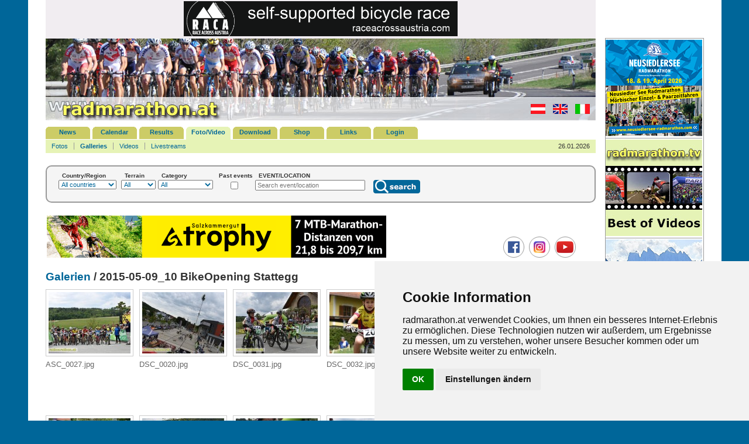

--- FILE ---
content_type: text/html; charset=UTF-8
request_url: https://www.radmarathon.at/gallery/fotos.php?rmlang=en&q=/2015-05-09_10+BikeOpening+Stattegg&
body_size: 4978
content:
<!doctype html>
<html lang="de"><!-- InstanceBegin template="/Templates/rm1.dwt.php" codeOutsideHTMLIsLocked="false" -->
<head>
<meta charset="utf-8">
<meta name="Description" content="Radmarathon in Österreich und den angrenzenden Regionen in Deutschland, Schweiz, Liechtenstein, Italien, Frankreich, Slowenien, Kroatien, Ungarn, Slowakei,Tschechische Republik und Polen.">
<meta name="Keywords" content="rad, radmarathon, radfahren, radfahrer, bike, mtb, bikemarathon, radrennen, radevent, bicycle, rennrad, mountainbike, radeln, biken, biker, radsportnews, radurlaub, bikeurlaub, radshop, radsport, ernährung, fitness, radforum, bikeforum, ergebnis, radbuch, radbücher, radkarten, tourenbücher, fit, training, österreich, streckenskizze, höhenprofil, offroad, strasse">
<meta name="author" content="Gerhard Reitbauer IT Services">
<!-- InstanceBeginEditable name="doctitle" -->
<title>Bikemarathons and News. Austria, Germany, Switzerland, Italy, Central Europe</title>
<link rel="stylesheet" href="../pixlie/css/lightbox.css" type="text/css" media="screen" />
<script type="text/javascript" src="../pixlie/js/prototype.js"></script>
<script type="text/javascript" src="../pixlie/js/scriptaculous.js?load=effects,builder"></script>
<script type="text/javascript" src="../pixlie/js/lightbox.js"></script>
<!-- InstanceEndEditable -->
<meta name="viewport" content="width=device-width, initial-scale=1.0">
<link href="../css/rm2019.css" rel="stylesheet">
<script src="../Scripts/region2.js"></script>
<!-- InstanceBeginEditable name="head" --><!-- InstanceEndEditable -->
</head>

<body>
<div id="main">
<div id="leftside"> 
  <div id="tbanner" style="background-color: #F1EDF1;">
  <div><a href='../banner/banner.php?url=107' title='Race Across Austria' target='_blank'><img src='../pictures/RACA_banner_468x60.gif' alt='Race Across Austria' width='468' height='60' data-track-content></a></div> 
  <!--div></div-->
</div>
<div id="top">
  <p><a href="../index.php?rmlang=en" title="www.radmarathon.at"><img src="../pictures/logo_radmarathon_300x140.jpg" alt="Bikemarathons and News. Austria, Germany, Switzerland, Italy, Central Europe" width="300" height="140" id="logo_rm"></a></p>
  <p class="utilities"><a href="/gallery/fotos.php?rmlang=de&amp;&amp;q=/2015-05-09_10+BikeOpening+Stattegg&amp;" title="german"><img src="../pictures/at_25x17.gif" alt="german" width="25" height="17" id="de"></a> <a href="/gallery/fotos.php?rmlang=en&amp;&amp;q=/2015-05-09_10+BikeOpening+Stattegg&amp;" title="english"><img src="../pictures/gb_25x17.gif" alt="english" width="25" height="17" id="gb"></a> <a href="/gallery/fotos.php?rmlang=it&amp;&amp;q=/2015-05-09_10+BikeOpening+Stattegg&amp;" title="italian"><img src="../pictures/it_25x17.gif" alt="italian" width="25" height="17" id="it"></a></p>
</div>
  <div id="navi">
  <div id="menushow"><a href="#menushw" title="Menu" id="menushowbutton"><img alt="Menu" src="../pictures/menu.png"> MENU</a> <div id="menuclose"><img alt="Menu close" src="../pictures/menuclose.png"></div>
  <ul>
    <li ><a href="../news/index.php?rmlang=en" title="News (n)" accesskey="n" lang="en">News</a></li>
    <li ><a href="../termine/index.php?rmlang=en" title="Calendar (t)" accesskey="t">Calendar</a></li>
    <li ><a href="../ergebnis/index.php?rmlang=en" title="Results (e)" accesskey="e">Results</a></li>
    <li class="selected"><a href="../gallery/index.php?rmlang=en" title="Foto/Video (f)" accesskey="f">Foto/Video</a></li>
    <li ><a href="../download/index.php?rmlang=en" title="Download (d)" accesskey="d" lang="en">Download</a></li>
    <li ><a href="../shop/index.php?rmlang=en" title="Shop (s)" accesskey="s" lang="en">Shop</a></li>
    <li ><a href="../links/index.php?rmlang=en" title="Links (l)" accesskey="l">Links</a></li>

              <li><a href="../login/index.php" title="Login (Alt-a)" accesskey="a">Login</a></li>
	  </ul>
  </div>
</div>
  <!-- InstanceBeginEditable name="subnavi" -->
<div id="subnavi">
  <ul>
    <li ><a href="index.php?rmlang=en" title="Fotos">Fotos</a></li>
    <li class="selected"><a href="fotos.php?rmlang=en" title="Galleries"> Galleries </a></li>
    <li ><a href="video.php?rmlang=en" title="Videos">Videos</a></li>
    <li ><a href="stream.php?rmlang=en" title="Livestreams">Livestreams</a></li>
  </ul>
  <p>26.01.2026</p>
</div>
<!-- InstanceEndEditable -->
  <div class="suchblock">
      <form action="../termine/index.php?rmlang=en" method="post" name="dsuche" id="dsuche">

        <div>
            <label for="land">Country/Region            </label>
            <select name="land" id="land" title="Land ausw&auml;hlen" onchange="sndReq(this.value,'%','en','../')">
            <option value="%" >All countries</option>
            <option value="at" >Austria</option>
            <option value="de" >Germany</option>
            <option value="it" >Italy</option>
            <option value="ch" >Switzerland</option>
            <option value="li" >Liechtenstein</option>
            <option value="si" >Slovenia</option>
            <option value="hr" >Croatia</option>
            <option value="cz" >Czech Republic</option>
            <option value="sk" >Slovakia</option>
            <option value="hu" >Hungaria</option>
            <option value="pl" >Poland</option>
            <option value="fr" >France</option>
            <option value="es" >Spain</option>
          </select></div>

          <div id="bundesld">
		    		  </div>

          <div class="sbcl1"><label for="strasse">Terrain</label>
            <select name="strasse" id="strasse" title="Strassen- oder Offroadtermine">
              <option value=""  selected="selected">All</option>
              <option value="1" >Road</option>
              <option value="0" >Offroad</option>
            </select>
          </div>

          <div><label for="kategorie">Category</label>
            <select name="kategorie" id="kategorie" title="Kategorie ausw&auml;hlen">
            <option value="%" >All</option>
            <option value="MA" >Marathon</option>
            <option value="XC" >Cross Country</option>
            <option value="DH" >Downhill</option>
            <option value="HC" >Hillclimb</option>
            <option value="SR" >Stage Race</option>
            <option value="TT" >Time Trial</option>
            <option value="24" >6/12/24-h</option>
            <option value="DU" >Duathlon</option>
            <option value="TA" >Triathlon</option>
            <option value="CC" >Cyclocross</option>
            <option value="HI" >Historica</option>
            <option value="EN" >Enduro</option>
            <option value="UC" >Ultracycling</option>
            <option value="RR" >Road Race</option>
            <option value="KR" >Kriterium</option>
            <option value="BP" >Bikepacking</option>
            <option value="GR" >Gravel</option>
            <option value="PT" >Pumptrack</option>
            <option value="SO" >Other</option>
          </select></div>

          <div class="divcenter">
            <label for="direction">Past events</label>
            <!--input name="direction" type="checkbox" id="direction" title="Zeige alte Termine" value="z" -->
            <input name="direction" type="checkbox" id="direction" title="Zeige alte Termine" value="z" >
            <!--input name="direction" id="direction" type="radio" title="alle Termine" value="a" checked="checked" /-->
                        <!--input name="direction" type="radio" title="aktuelle Termine" value="v"  /-->
                        <!--input name="direction" type="radio" title="alte Termine" value="z"  /-->
                    </div>
          <!--input name="direction" type="hidden" id="direction" value="a"-->

          <div class="sbcl2"><label for="suche">EVENT/LOCATION</label>
            <input placeholder="Search event/location" name="suche" type="text" id="suche" title="Suchbegriff eingeben" size="20" maxlength="50" >
          </div>

          <div class="sbtext"><label for="suchen">&nbsp;</label>
            <input name="suchen" type="image" id="suchen" title="search" src="../pictures/suche_en.png" alt="Suche" width="80" height="23">
        </div>
      </form>
    </div>  <div id="adbanner">
	<p class="tripple">&nbsp;<a href='../banner/banner.php?url=110' title='Salzkammergut Trophy' target='_blank'><img src='../pictures/trophy_allg.gif' alt='Salzkammergut Trophy' style='width: 580px; height: 72px;' data-track-content></a></p>
	<p class="trippleright"><a href="https://www.facebook.com/radmarathonat" title="radmarathon.at auf Facebook" target="_blank"><img src="../pictures/icon_fb.png" alt="radmarathon.at auf Facebook" width="36" height="36" style="margin-left: 5px;"></a> <a href="https://www.instagram.com/radmarathon.at" title="radmarathon.at auf Instagram" target="_blank"><img src="../pictures/icon_in.png" alt="radmarathon.at auf Instagram" width="36" height="36" style="margin-left: 5px;"></a> <a href="https://www.youtube.com/@radmarathon" title="radmarathon.at auf YouTube" target="_blank"><img src="../pictures/icon_yt.png" alt="radmarathon.at auf YouTube" width="36" height="36" style="margin-left: 5px;"></a></p>
</div>
  
<div id="mbanner"> 
  <p><a href='../banner/banner.php?url=107' title='Race Across Austria' target='_blank'><img src='../pictures/RACA_banner_468x60.gif' alt='Race Across Austria' width='468' height='60' data-track-content></a></p>
</div>
  <div id="content">
    <!-- InstanceBeginEditable name="inhalt" -->
                
<h1><a href="fotos.php?rmlang=en" title="Galerien">Galerien</a> / 2015-05-09_10 BikeOpening Stattegg</h1>

<ul class="gallery">


   <li><h2><a rel="lightbox[pixlie]" title="ASC_0027" href="https://www.radmarathon.at/pixlie/pixlie.php?q=/2015-05-09_10+BikeOpening+Stattegg/ASC_0027_y.jpg">
   <img src="https://www.radmarathon.at/pixlie/pixlie.php?q=/2015-05-09_10+BikeOpening+Stattegg/ASC_0027_x.jpg" alt="ASC_0027"></a></h2>
   <p class="pict_ut">ASC_0027.jpg<br /></p></li>

   <li><h2><a rel="lightbox[pixlie]" title="DSC_0020" href="https://www.radmarathon.at/pixlie/pixlie.php?q=/2015-05-09_10+BikeOpening+Stattegg/DSC_0020_y.jpg">
   <img src="https://www.radmarathon.at/pixlie/pixlie.php?q=/2015-05-09_10+BikeOpening+Stattegg/DSC_0020_x.jpg" alt="DSC_0020"></a></h2>
   <p class="pict_ut">DSC_0020.jpg<br /></p></li>

   <li><h2><a rel="lightbox[pixlie]" title="DSC_0031" href="https://www.radmarathon.at/pixlie/pixlie.php?q=/2015-05-09_10+BikeOpening+Stattegg/DSC_0031_y.jpg">
   <img src="https://www.radmarathon.at/pixlie/pixlie.php?q=/2015-05-09_10+BikeOpening+Stattegg/DSC_0031_x.jpg" alt="DSC_0031"></a></h2>
   <p class="pict_ut">DSC_0031.jpg<br /></p></li>

   <li><h2><a rel="lightbox[pixlie]" title="DSC_0032" href="https://www.radmarathon.at/pixlie/pixlie.php?q=/2015-05-09_10+BikeOpening+Stattegg/DSC_0032_y.jpg">
   <img src="https://www.radmarathon.at/pixlie/pixlie.php?q=/2015-05-09_10+BikeOpening+Stattegg/DSC_0032_x.jpg" alt="DSC_0032"></a></h2>
   <p class="pict_ut">DSC_0032.jpg<br /></p></li>

   <li><h2><a rel="lightbox[pixlie]" title="DSC_0034" href="https://www.radmarathon.at/pixlie/pixlie.php?q=/2015-05-09_10+BikeOpening+Stattegg/DSC_0034_y.jpg">
   <img src="https://www.radmarathon.at/pixlie/pixlie.php?q=/2015-05-09_10+BikeOpening+Stattegg/DSC_0034_x.jpg" alt="DSC_0034"></a></h2>
   <p class="pict_ut">DSC_0034.jpg<br /></p></li>

   <li><h2><a rel="lightbox[pixlie]" title="DSC_0036" href="https://www.radmarathon.at/pixlie/pixlie.php?q=/2015-05-09_10+BikeOpening+Stattegg/DSC_0036_y.jpg">
   <img src="https://www.radmarathon.at/pixlie/pixlie.php?q=/2015-05-09_10+BikeOpening+Stattegg/DSC_0036_x.jpg" alt="DSC_0036"></a></h2>
   <p class="pict_ut">DSC_0036.jpg<br /></p></li>

   <li><h2><a rel="lightbox[pixlie]" title="DSC_0038" href="https://www.radmarathon.at/pixlie/pixlie.php?q=/2015-05-09_10+BikeOpening+Stattegg/DSC_0038_y.jpg">
   <img src="https://www.radmarathon.at/pixlie/pixlie.php?q=/2015-05-09_10+BikeOpening+Stattegg/DSC_0038_x.jpg" alt="DSC_0038"></a></h2>
   <p class="pict_ut">DSC_0038.jpg<br /></p></li>

   <li><h2><a rel="lightbox[pixlie]" title="DSC_0046" href="https://www.radmarathon.at/pixlie/pixlie.php?q=/2015-05-09_10+BikeOpening+Stattegg/DSC_0046_y.jpg">
   <img src="https://www.radmarathon.at/pixlie/pixlie.php?q=/2015-05-09_10+BikeOpening+Stattegg/DSC_0046_x.jpg" alt="DSC_0046"></a></h2>
   <p class="pict_ut">DSC_0046.jpg<br /></p></li>

   <li><h2><a rel="lightbox[pixlie]" title="DSC_0047" href="https://www.radmarathon.at/pixlie/pixlie.php?q=/2015-05-09_10+BikeOpening+Stattegg/DSC_0047_y.jpg">
   <img src="https://www.radmarathon.at/pixlie/pixlie.php?q=/2015-05-09_10+BikeOpening+Stattegg/DSC_0047_x.jpg" alt="DSC_0047"></a></h2>
   <p class="pict_ut">DSC_0047.jpg<br /></p></li>

   <li><h2><a rel="lightbox[pixlie]" title="DSC_0053" href="https://www.radmarathon.at/pixlie/pixlie.php?q=/2015-05-09_10+BikeOpening+Stattegg/DSC_0053_y.jpg">
   <img src="https://www.radmarathon.at/pixlie/pixlie.php?q=/2015-05-09_10+BikeOpening+Stattegg/DSC_0053_x.jpg" alt="DSC_0053"></a></h2>
   <p class="pict_ut">DSC_0053.jpg<br /></p></li>

   <li><h2><a rel="lightbox[pixlie]" title="DSC_0078" href="https://www.radmarathon.at/pixlie/pixlie.php?q=/2015-05-09_10+BikeOpening+Stattegg/DSC_0078_y.jpg">
   <img src="https://www.radmarathon.at/pixlie/pixlie.php?q=/2015-05-09_10+BikeOpening+Stattegg/DSC_0078_x.jpg" alt="DSC_0078"></a></h2>
   <p class="pict_ut">DSC_0078.jpg<br /></p></li>

   <li><h2><a rel="lightbox[pixlie]" title="DSC_0109" href="https://www.radmarathon.at/pixlie/pixlie.php?q=/2015-05-09_10+BikeOpening+Stattegg/DSC_0109_y.jpg">
   <img src="https://www.radmarathon.at/pixlie/pixlie.php?q=/2015-05-09_10+BikeOpening+Stattegg/DSC_0109_x.jpg" alt="DSC_0109"></a></h2>
   <p class="pict_ut">DSC_0109.jpg<br /></p></li>

   <li><h2><a rel="lightbox[pixlie]" title="DSC_0110" href="https://www.radmarathon.at/pixlie/pixlie.php?q=/2015-05-09_10+BikeOpening+Stattegg/DSC_0110_y.jpg">
   <img src="https://www.radmarathon.at/pixlie/pixlie.php?q=/2015-05-09_10+BikeOpening+Stattegg/DSC_0110_x.jpg" alt="DSC_0110"></a></h2>
   <p class="pict_ut">DSC_0110.jpg<br /></p></li>

   <li><h2><a rel="lightbox[pixlie]" title="DSC_0111" href="https://www.radmarathon.at/pixlie/pixlie.php?q=/2015-05-09_10+BikeOpening+Stattegg/DSC_0111_y.jpg">
   <img src="https://www.radmarathon.at/pixlie/pixlie.php?q=/2015-05-09_10+BikeOpening+Stattegg/DSC_0111_x.jpg" alt="DSC_0111"></a></h2>
   <p class="pict_ut">DSC_0111.jpg<br /></p></li>

   <li><h2><a rel="lightbox[pixlie]" title="DSC_0112" href="https://www.radmarathon.at/pixlie/pixlie.php?q=/2015-05-09_10+BikeOpening+Stattegg/DSC_0112_y.jpg">
   <img src="https://www.radmarathon.at/pixlie/pixlie.php?q=/2015-05-09_10+BikeOpening+Stattegg/DSC_0112_x.jpg" alt="DSC_0112"></a></h2>
   <p class="pict_ut">DSC_0112.jpg<br /></p></li>

   <li><h2><a rel="lightbox[pixlie]" title="DSC_0114" href="https://www.radmarathon.at/pixlie/pixlie.php?q=/2015-05-09_10+BikeOpening+Stattegg/DSC_0114_y.jpg">
   <img src="https://www.radmarathon.at/pixlie/pixlie.php?q=/2015-05-09_10+BikeOpening+Stattegg/DSC_0114_x.jpg" alt="DSC_0114"></a></h2>
   <p class="pict_ut">DSC_0114.jpg<br /></p></li>

   <li><h2><a rel="lightbox[pixlie]" title="DSC_0115" href="https://www.radmarathon.at/pixlie/pixlie.php?q=/2015-05-09_10+BikeOpening+Stattegg/DSC_0115_y.jpg">
   <img src="https://www.radmarathon.at/pixlie/pixlie.php?q=/2015-05-09_10+BikeOpening+Stattegg/DSC_0115_x.jpg" alt="DSC_0115"></a></h2>
   <p class="pict_ut">DSC_0115.jpg<br /></p></li>

   <li><h2><a rel="lightbox[pixlie]" title="DSC_0117" href="https://www.radmarathon.at/pixlie/pixlie.php?q=/2015-05-09_10+BikeOpening+Stattegg/DSC_0117_y.jpg">
   <img src="https://www.radmarathon.at/pixlie/pixlie.php?q=/2015-05-09_10+BikeOpening+Stattegg/DSC_0117_x.jpg" alt="DSC_0117"></a></h2>
   <p class="pict_ut">DSC_0117.jpg<br /></p></li>

   <li><h2><a rel="lightbox[pixlie]" title="DSC_0119" href="https://www.radmarathon.at/pixlie/pixlie.php?q=/2015-05-09_10+BikeOpening+Stattegg/DSC_0119_y.jpg">
   <img src="https://www.radmarathon.at/pixlie/pixlie.php?q=/2015-05-09_10+BikeOpening+Stattegg/DSC_0119_x.jpg" alt="DSC_0119"></a></h2>
   <p class="pict_ut">DSC_0119.jpg<br /></p></li>

   <li><h2><a rel="lightbox[pixlie]" title="DSC_0123" href="https://www.radmarathon.at/pixlie/pixlie.php?q=/2015-05-09_10+BikeOpening+Stattegg/DSC_0123_y.jpg">
   <img src="https://www.radmarathon.at/pixlie/pixlie.php?q=/2015-05-09_10+BikeOpening+Stattegg/DSC_0123_x.jpg" alt="DSC_0123"></a></h2>
   <p class="pict_ut">DSC_0123.jpg<br /></p></li>

   <li><h2><a rel="lightbox[pixlie]" title="DSC_0124" href="https://www.radmarathon.at/pixlie/pixlie.php?q=/2015-05-09_10+BikeOpening+Stattegg/DSC_0124_y.jpg">
   <img src="https://www.radmarathon.at/pixlie/pixlie.php?q=/2015-05-09_10+BikeOpening+Stattegg/DSC_0124_x.jpg" alt="DSC_0124"></a></h2>
   <p class="pict_ut">DSC_0124.jpg<br /></p></li>

   <li><h2><a rel="lightbox[pixlie]" title="DSC_0127" href="https://www.radmarathon.at/pixlie/pixlie.php?q=/2015-05-09_10+BikeOpening+Stattegg/DSC_0127_y.jpg">
   <img src="https://www.radmarathon.at/pixlie/pixlie.php?q=/2015-05-09_10+BikeOpening+Stattegg/DSC_0127_x.jpg" alt="DSC_0127"></a></h2>
   <p class="pict_ut">DSC_0127.jpg<br /></p></li>

   <li><h2><a rel="lightbox[pixlie]" title="DSC_0219" href="https://www.radmarathon.at/pixlie/pixlie.php?q=/2015-05-09_10+BikeOpening+Stattegg/DSC_0219_y.jpg">
   <img src="https://www.radmarathon.at/pixlie/pixlie.php?q=/2015-05-09_10+BikeOpening+Stattegg/DSC_0219_x.jpg" alt="DSC_0219"></a></h2>
   <p class="pict_ut">DSC_0219.jpg<br /></p></li>

   <li><h2><a rel="lightbox[pixlie]" title="DSC_0222" href="https://www.radmarathon.at/pixlie/pixlie.php?q=/2015-05-09_10+BikeOpening+Stattegg/DSC_0222_y.jpg">
   <img src="https://www.radmarathon.at/pixlie/pixlie.php?q=/2015-05-09_10+BikeOpening+Stattegg/DSC_0222_x.jpg" alt="DSC_0222"></a></h2>
   <p class="pict_ut">DSC_0222.jpg<br /></p></li>

   <li><h2><a rel="lightbox[pixlie]" title="DSC_0231" href="https://www.radmarathon.at/pixlie/pixlie.php?q=/2015-05-09_10+BikeOpening+Stattegg/DSC_0231_y.jpg">
   <img src="https://www.radmarathon.at/pixlie/pixlie.php?q=/2015-05-09_10+BikeOpening+Stattegg/DSC_0231_x.jpg" alt="DSC_0231"></a></h2>
   <p class="pict_ut">DSC_0231.jpg<br /></p></li>

   <li><h2><a rel="lightbox[pixlie]" title="DSC_0235" href="https://www.radmarathon.at/pixlie/pixlie.php?q=/2015-05-09_10+BikeOpening+Stattegg/DSC_0235_y.jpg">
   <img src="https://www.radmarathon.at/pixlie/pixlie.php?q=/2015-05-09_10+BikeOpening+Stattegg/DSC_0235_x.jpg" alt="DSC_0235"></a></h2>
   <p class="pict_ut">DSC_0235.jpg<br /></p></li>

   <li><h2><a rel="lightbox[pixlie]" title="DSC_0239" href="https://www.radmarathon.at/pixlie/pixlie.php?q=/2015-05-09_10+BikeOpening+Stattegg/DSC_0239_y.jpg">
   <img src="https://www.radmarathon.at/pixlie/pixlie.php?q=/2015-05-09_10+BikeOpening+Stattegg/DSC_0239_x.jpg" alt="DSC_0239"></a></h2>
   <p class="pict_ut">DSC_0239.jpg<br /></p></li>

   <li><h2><a rel="lightbox[pixlie]" title="DSC_0240" href="https://www.radmarathon.at/pixlie/pixlie.php?q=/2015-05-09_10+BikeOpening+Stattegg/DSC_0240_y.jpg">
   <img src="https://www.radmarathon.at/pixlie/pixlie.php?q=/2015-05-09_10+BikeOpening+Stattegg/DSC_0240_x.jpg" alt="DSC_0240"></a></h2>
   <p class="pict_ut">DSC_0240.jpg<br /></p></li>

   <li><h2><a rel="lightbox[pixlie]" title="DSC_0262" href="https://www.radmarathon.at/pixlie/pixlie.php?q=/2015-05-09_10+BikeOpening+Stattegg/DSC_0262_y.jpg">
   <img src="https://www.radmarathon.at/pixlie/pixlie.php?q=/2015-05-09_10+BikeOpening+Stattegg/DSC_0262_x.jpg" alt="DSC_0262"></a></h2>
   <p class="pict_ut">DSC_0262.jpg<br /></p></li>

   <li><h2><a rel="lightbox[pixlie]" title="DSC_0263" href="https://www.radmarathon.at/pixlie/pixlie.php?q=/2015-05-09_10+BikeOpening+Stattegg/DSC_0263_y.jpg">
   <img src="https://www.radmarathon.at/pixlie/pixlie.php?q=/2015-05-09_10+BikeOpening+Stattegg/DSC_0263_x.jpg" alt="DSC_0263"></a></h2>
   <p class="pict_ut">DSC_0263.jpg<br /></p></li>

   <li><h2><a rel="lightbox[pixlie]" title="DSC_0266" href="https://www.radmarathon.at/pixlie/pixlie.php?q=/2015-05-09_10+BikeOpening+Stattegg/DSC_0266_y.jpg">
   <img src="https://www.radmarathon.at/pixlie/pixlie.php?q=/2015-05-09_10+BikeOpening+Stattegg/DSC_0266_x.jpg" alt="DSC_0266"></a></h2>
   <p class="pict_ut">DSC_0266.jpg<br /></p></li>

   <li><h2><a rel="lightbox[pixlie]" title="DSC_0275" href="https://www.radmarathon.at/pixlie/pixlie.php?q=/2015-05-09_10+BikeOpening+Stattegg/DSC_0275_y.jpg">
   <img src="https://www.radmarathon.at/pixlie/pixlie.php?q=/2015-05-09_10+BikeOpening+Stattegg/DSC_0275_x.jpg" alt="DSC_0275"></a></h2>
   <p class="pict_ut">DSC_0275.jpg<br /></p></li>

   <li><h2><a rel="lightbox[pixlie]" title="DSC_0281" href="https://www.radmarathon.at/pixlie/pixlie.php?q=/2015-05-09_10+BikeOpening+Stattegg/DSC_0281_y.jpg">
   <img src="https://www.radmarathon.at/pixlie/pixlie.php?q=/2015-05-09_10+BikeOpening+Stattegg/DSC_0281_x.jpg" alt="DSC_0281"></a></h2>
   <p class="pict_ut">DSC_0281.jpg<br /></p></li>

   <li><h2><a rel="lightbox[pixlie]" title="DSC_0282" href="https://www.radmarathon.at/pixlie/pixlie.php?q=/2015-05-09_10+BikeOpening+Stattegg/DSC_0282_y.jpg">
   <img src="https://www.radmarathon.at/pixlie/pixlie.php?q=/2015-05-09_10+BikeOpening+Stattegg/DSC_0282_x.jpg" alt="DSC_0282"></a></h2>
   <p class="pict_ut">DSC_0282.jpg<br /></p></li>

   <li><h2><a rel="lightbox[pixlie]" title="DSC_0283" href="https://www.radmarathon.at/pixlie/pixlie.php?q=/2015-05-09_10+BikeOpening+Stattegg/DSC_0283_y.jpg">
   <img src="https://www.radmarathon.at/pixlie/pixlie.php?q=/2015-05-09_10+BikeOpening+Stattegg/DSC_0283_x.jpg" alt="DSC_0283"></a></h2>
   <p class="pict_ut">DSC_0283.jpg<br /></p></li>

   <li><h2><a rel="lightbox[pixlie]" title="DSC_0284" href="https://www.radmarathon.at/pixlie/pixlie.php?q=/2015-05-09_10+BikeOpening+Stattegg/DSC_0284_y.jpg">
   <img src="https://www.radmarathon.at/pixlie/pixlie.php?q=/2015-05-09_10+BikeOpening+Stattegg/DSC_0284_x.jpg" alt="DSC_0284"></a></h2>
   <p class="pict_ut">DSC_0284.jpg<br /></p></li>

   <li><h2><a rel="lightbox[pixlie]" title="DSC_0285" href="https://www.radmarathon.at/pixlie/pixlie.php?q=/2015-05-09_10+BikeOpening+Stattegg/DSC_0285_y.jpg">
   <img src="https://www.radmarathon.at/pixlie/pixlie.php?q=/2015-05-09_10+BikeOpening+Stattegg/DSC_0285_x.jpg" alt="DSC_0285"></a></h2>
   <p class="pict_ut">DSC_0285.jpg<br /></p></li>

   <li><h2><a rel="lightbox[pixlie]" title="DSC_0286" href="https://www.radmarathon.at/pixlie/pixlie.php?q=/2015-05-09_10+BikeOpening+Stattegg/DSC_0286_y.jpg">
   <img src="https://www.radmarathon.at/pixlie/pixlie.php?q=/2015-05-09_10+BikeOpening+Stattegg/DSC_0286_x.jpg" alt="DSC_0286"></a></h2>
   <p class="pict_ut">DSC_0286.jpg<br /></p></li>

   <li><h2><a rel="lightbox[pixlie]" title="DSC_0287" href="https://www.radmarathon.at/pixlie/pixlie.php?q=/2015-05-09_10+BikeOpening+Stattegg/DSC_0287_y.jpg">
   <img src="https://www.radmarathon.at/pixlie/pixlie.php?q=/2015-05-09_10+BikeOpening+Stattegg/DSC_0287_x.jpg" alt="DSC_0287"></a></h2>
   <p class="pict_ut">DSC_0287.jpg<br /></p></li>

   <li><h2><a rel="lightbox[pixlie]" title="DSC_0288" href="https://www.radmarathon.at/pixlie/pixlie.php?q=/2015-05-09_10+BikeOpening+Stattegg/DSC_0288_y.jpg">
   <img src="https://www.radmarathon.at/pixlie/pixlie.php?q=/2015-05-09_10+BikeOpening+Stattegg/DSC_0288_x.jpg" alt="DSC_0288"></a></h2>
   <p class="pict_ut">DSC_0288.jpg<br /></p></li>

   <li><h2><a rel="lightbox[pixlie]" title="DSC_0307" href="https://www.radmarathon.at/pixlie/pixlie.php?q=/2015-05-09_10+BikeOpening+Stattegg/DSC_0307_y.jpg">
   <img src="https://www.radmarathon.at/pixlie/pixlie.php?q=/2015-05-09_10+BikeOpening+Stattegg/DSC_0307_x.jpg" alt="DSC_0307"></a></h2>
   <p class="pict_ut">DSC_0307.jpg<br /></p></li>

   <li><h2><a rel="lightbox[pixlie]" title="DSC_0344" href="https://www.radmarathon.at/pixlie/pixlie.php?q=/2015-05-09_10+BikeOpening+Stattegg/DSC_0344_y.jpg">
   <img src="https://www.radmarathon.at/pixlie/pixlie.php?q=/2015-05-09_10+BikeOpening+Stattegg/DSC_0344_x.jpg" alt="DSC_0344"></a></h2>
   <p class="pict_ut">DSC_0344.jpg<br /></p></li>

   <li><h2><a rel="lightbox[pixlie]" title="DSC_0347" href="https://www.radmarathon.at/pixlie/pixlie.php?q=/2015-05-09_10+BikeOpening+Stattegg/DSC_0347_y.jpg">
   <img src="https://www.radmarathon.at/pixlie/pixlie.php?q=/2015-05-09_10+BikeOpening+Stattegg/DSC_0347_x.jpg" alt="DSC_0347"></a></h2>
   <p class="pict_ut">DSC_0347.jpg<br /></p></li>

   <li><h2><a rel="lightbox[pixlie]" title="DSC_0348" href="https://www.radmarathon.at/pixlie/pixlie.php?q=/2015-05-09_10+BikeOpening+Stattegg/DSC_0348_y.jpg">
   <img src="https://www.radmarathon.at/pixlie/pixlie.php?q=/2015-05-09_10+BikeOpening+Stattegg/DSC_0348_x.jpg" alt="DSC_0348"></a></h2>
   <p class="pict_ut">DSC_0348.jpg<br /></p></li>

   <li><h2><a rel="lightbox[pixlie]" title="DSC_0349" href="https://www.radmarathon.at/pixlie/pixlie.php?q=/2015-05-09_10+BikeOpening+Stattegg/DSC_0349_y.jpg">
   <img src="https://www.radmarathon.at/pixlie/pixlie.php?q=/2015-05-09_10+BikeOpening+Stattegg/DSC_0349_x.jpg" alt="DSC_0349"></a></h2>
   <p class="pict_ut">DSC_0349.jpg<br /></p></li>

   <li><h2><a rel="lightbox[pixlie]" title="DSC_0350" href="https://www.radmarathon.at/pixlie/pixlie.php?q=/2015-05-09_10+BikeOpening+Stattegg/DSC_0350_y.jpg">
   <img src="https://www.radmarathon.at/pixlie/pixlie.php?q=/2015-05-09_10+BikeOpening+Stattegg/DSC_0350_x.jpg" alt="DSC_0350"></a></h2>
   <p class="pict_ut">DSC_0350.jpg<br /></p></li>

   <li><h2><a rel="lightbox[pixlie]" title="DSC_0352" href="https://www.radmarathon.at/pixlie/pixlie.php?q=/2015-05-09_10+BikeOpening+Stattegg/DSC_0352_y.jpg">
   <img src="https://www.radmarathon.at/pixlie/pixlie.php?q=/2015-05-09_10+BikeOpening+Stattegg/DSC_0352_x.jpg" alt="DSC_0352"></a></h2>
   <p class="pict_ut">DSC_0352.jpg<br /></p></li>

</ul>

47 Bilder
 

  <!-- InstanceEndEditable --></div>
</div>

<div id="banner" style="margin-top: 65px;">
<a href='../banner/banner.php?url=117' title='Neusiedlersee Radmarathon' target='_blank'><img src='../pictures/neusiedlerseerm_2026.png' alt='Neusiedlersee Radmarathon' width='165' height='165' data-track-content></a> 
<a href='../banner/banner.php?url=122' title='radmarathon.tv Best of Videos' target='_blank'><img src='../pictures/banner_tv_165x165.jpg' alt='radmarathon.tv Best of Videos' width='165' height='165' data-track-content></a> 
<a href='../banner/banner.php?url=125' title='Giro delle Dolomiti' target='_blank'><img src='../pictures/giro_delle_dolomiti_2026.jpg' alt='Giro delle Dolomiti' width='165' height='293' data-track-content></a>
<div id="beaser">
  <h1>Newsletter</h1>
  <form id="newsletter" name="newsletter" method="post" action="../news/newsletter_check.php?rmlang=en">
    <label for="Emailadresse">E-Mail</label>
    <input name="Emailadresse" type="text" id="Emailadresse" size="18" maxlength="50">
    <input name="Submit2" type="submit" title="submit" value="submit">
  </form>
  <p><a href="../news/newsletter.php?rmlang=en" title="Newsletter Archives">Archives</a></p>
    <!--h1>Books/CD/DVD</h1>
  <p></p-->
</div>
    
<!--a href="#bdy"><br><br><br><br><br></a><a name="bdy" id="bdy"></a-->
<a href="#bdy">&nbsp;</a>
<a href='http://www.alpintouren.at' title='www.alpintouren.at' target='_blank'><img src='../pictures/alpintouren.gif' alt='www.alpintouren.at' width='165' height='60'></a> 

</div>
</div>
<div id="fuss">
  <p><a href="../presse/index.php?rmlang=en" title="Press (p)" accesskey="p">Press</a> | <a href="../sitemap/index.php?rmlang=en" title="Sitemap (x)" accesskey="x" lang="en">Sitemap</a> | <a href="../impressum/index.php?rmlang=en" title="Imprint (i)" accesskey="i">Imprint</a> | <a href="../impressum/datenschutz.php?rmlang=en" title="Privacy (y)" accesskey="y">Privacy</a> | <a href="#" id="open_preferences_center">Cookie Einstellungen</a><br>
  &copy; 2026 www.radmarathon.at</p>
</div>

<!-- Cookie Consent by PrivacyPolicies.com https://www.PrivacyPolicies.com -->
<script src="//www.privacypolicies.com/public/cookie-consent/4.1.0/cookie-consent.js"></script>
<script>
document.addEventListener('DOMContentLoaded', function () {
cookieconsent.run({"notice_banner_type":"simple","consent_type":"implied","palette":"light","language":"de","page_load_consent_levels":["strictly-necessary","functionality","tracking"],"notice_banner_reject_button_hide":false,"preferences_center_close_button_hide":false,"page_refresh_confirmation_buttons":false,"website_name":"radmarathon.at","website_privacy_policy_url":"https://www.radmarathon.at/impressum/datenschutz.php"});
});
</script>

<!-- Matomo -->
<script type="text/plain" data-cookie-consent="tracking">
var _paq = window._paq = window._paq || [];
/* tracker methods like "setCustomDimension" should be called before "trackPageView" */
_paq.push(['trackPageView']);
_paq.push(['trackVisibleContentImpressions']);
_paq.push(['enableLinkTracking']);
(function() {
  var u="https://host5.ssl-gesichert.at/radmarathon_at/matomo/";
  _paq.push(['setTrackerUrl', u+'matomo.php']);
  _paq.push(['setSiteId', '1']);
  var d=document, g=d.createElement('script'), s=d.getElementsByTagName('script')[0];
  g.async=true; g.src=u+'matomo.js'; s.parentNode.insertBefore(g,s);
})();
</script>
<!-- End Matomo Code -->
<noscript><!-- Matomo Image Tracker-->
<img referrerpolicy="no-referrer-when-downgrade" src="https://host5.ssl-gesichert.at/radmarathon_at/matomo/matomo.php?idsite=1&amp;rec=1" style="border:0" alt="">
<!-- End Matomo --></noscript>

<noscript>Cookie Consent by <a href="https://www.privacypolicies.com/">Privacy Policies website</a></noscript>
<!-- End Cookie Consent by PrivacyPolicies.com https://www.PrivacyPolicies.com -->
</body>
<!-- InstanceEnd --></html>
